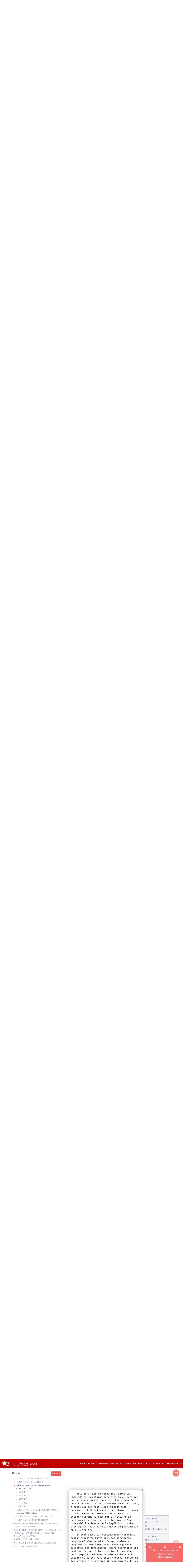

--- FILE ---
content_type: text/html
request_url: https://www.bcn.cl/leychile/Navegar?idNorma=4168&idParte=8626667&idVersion=2018-03-20
body_size: 2058
content:
<!doctype html><html lang="es" class="full-height"><head><meta charset="utf-8"><title>Ley Chile - Biblioteca del Congreso Nacional</title><base href="/leychile/"><meta http-equiv="Content-Language" content="es"/><meta name="viewport" content="width=device-width,initial-scale=1,maximum-scale=4"><link rel="icon" type="image/x-icon" href="https://www.bcn.cl/static3/img/favicon.ico"><link rel="preload" href="https://www.bcn.cl/static3/fonts/roboto-condensed-v18-latin-300.woff2" as="font" type="font/woff2" crossorigin><link rel="preload" href="https://www.bcn.cl/static3/fonts/roboto-slab-v11-latin-700.woff2" as="font" type="font/woff2" crossorigin><link rel="preload" href="https://www.bcn.cl/static3/fonts/roboto-slab-v11-latin-regular.woff2" as="font" type="font/woff2" crossorigin><link rel="stylesheet" href="https://kit.fontawesome.com/e1cb881e61.css" crossorigin="anonymous"><link href="assets/fonts.css" rel="preload" as="style" onload="this.rel='stylesheet'"><noscript><link rel="stylesheet" href="assets/fonts.css"></noscript><link rel="stylesheet" href="https://www.bcn.cl/static3/css/rdspk_bcn.css"><meta name="description" content="Ley Chile"><meta name="author" content="Biblioteca del Congreso Nacional"><!-- og tags Facebook --><meta property="fb:admins" content="12834723030"><meta property="og:description" content="Servicio proporcionado por la Biblioteca del Congreso Nacional (BCN), que contiene la información jurídico-legislativa"><meta property="og:title" content="Biblioteca del Congreso Nacional | Ley Chile"><meta property="og:type" content="website"><meta property="og:url" content="https://www.bcn.cl/leychile"><meta property="og:site_name" content="www.bcn.cl/leychile"><meta property="og:image" content="https://www.bcn.cl/static2/img/share-bcn.jpg"><!-- og tags Google+ --><meta itemprop="description" content="Biblioteca del Congreso Nacional | Ley Chile"><!-- Twitter Cards --><meta property="twitter:account_id" content="9662992"><meta name="twitter:card" content="summary_large_image"><meta name="twitter:site" content="@bcnchile"><meta name="twitter:title" content="Biblioteca del Congreso Nacional"><meta name="twitter:description" content="Servicio proporcionado por la Biblioteca del Congreso Nacional (BCN), que contiene la información jurídico-legislativa"><meta name="twitter:creator" content="@bcnchile"><meta name="twitter:image:src" content="https://www.bcn.cl/static2/img/share-bcn.jpg"><meta name="twitter:domain" content="www.bcn.cl/leychile"><!--------- --><meta property="og:site_name" content="Biblioteca del Congreso Nacional | Ley Chile"/><meta property="og:locale" content="es"/><script type="text/javascript">window.rsConf = {
            general: {usePost: true, enableSkipAlways: true}
        };</script><script src="//cdn1.readspeaker.com/script/8502/webReader/webReader.js?pids=wr" type="text/javascript"></script><link href="styles.26cfb0fa71e65f6192e2.bundle.css" rel="stylesheet"/></head><body itemscope="" itemtype="http://schema.org/WebPage"><span class="d-none" itemprop="name" style="display: none;">Ley Chile - Biblioteca del Congreso Nacional</span> <span class="d-none" itemprop="short_name" style="display: none;">Ley Chile</span><app-root><div id="_load_" style="position: absolute; left: 50%; top: 50%; transform: translate(-50%, -50%); -webkit-transform: translate(-50%, -50%);"><style>.lds-default {
                display: inline-block;
                position: relative;
                width: 64px;
                height: 64px
            }

            .lds-default div {
                position: absolute;
                width: 5px;
                height: 5px;
                background: #333;
                border-radius: 50%;
                animation: lds-default 1.2s linear infinite
            }

            .lds-default div:nth-child(1) {
                animation-delay: 0s;
                top: 29px;
                left: 53px
            }

            .lds-default div:nth-child(2) {
                animation-delay: -.1s;
                top: 18px;
                left: 50px
            }

            .lds-default div:nth-child(3) {
                animation-delay: -.2s;
                top: 9px;
                left: 41px
            }

            .lds-default div:nth-child(4) {
                animation-delay: -.3s;
                top: 6px;
                left: 29px
            }

            .lds-default div:nth-child(5) {
                animation-delay: -.4s;
                top: 9px;
                left: 18px
            }

            .lds-default div:nth-child(6) {
                animation-delay: -.5s;
                top: 18px;
                left: 9px
            }

            .lds-default div:nth-child(7) {
                animation-delay: -.6s;
                top: 29px;
                left: 6px
            }

            .lds-default div:nth-child(8) {
                animation-delay: -.7s;
                top: 41px;
                left: 9px
            }

            .lds-default div:nth-child(9) {
                animation-delay: -.8s;
                top: 50px;
                left: 18px
            }

            .lds-default div:nth-child(10) {
                animation-delay: -.9s;
                top: 53px;
                left: 29px
            }

            .lds-default div:nth-child(11) {
                animation-delay: -1s;
                top: 50px;
                left: 41px
            }

            .lds-default div:nth-child(12) {
                animation-delay: -1.1s;
                top: 41px;
                left: 50px
            }

            @keyframes lds-default {
                0%, 100%, 20%, 80% {
                    transform: scale(1)
                }
                50% {
                    transform: scale(1.5)
                }
            }</style><div class="lds-default"><div></div><div></div><div></div><div></div><div></div><div></div><div></div><div></div><div></div><div></div><div></div><div></div></div></div><div id="mensaje_no_compatible" class="container-fluid" style="display:none;"><div class="row"><div class="col col-md-8" style="margin: auto;margin-top:50px"><div class="card testimonial-card"><div class="card-up mdb-color lighten-5"></div><div class="avatar"><img class="rounded-circle" src="./assets/img/lch/alerta.jpg"></div><div class="card-body"><h4 class="card-title">Este proceso demora demasiado, es probable que su conexión esté muy lenta o que su navegador no sea compatible con nuestra aplicación.<br></h4></div></div></div></div></div><script>setTimeout(function () {
        var d = document.getElementById('mensaje_no_compatible');
        if (d) {
            d.style.display = "block";
            document.getElementById("_load_").style.display = "none"
        }
    }, 8000);</script></app-root><script>window._gaID = 'G-QLTSW3NZ4C';
    (function (d) {
        var s = d.createElement('script');
        s.async = 1;
        s.src = 'https://www.googletagmanager.com/gtag/js?id=' + window._gaID;
        d.getElementsByTagName('head')[0].appendChild(s);
    })(document);
    window.dataLayer = window.dataLayer || [];

    function gtag() {
        dataLayer.push(arguments);
    }

    gtag('js', new Date());
    // gtag('config', window._gaID);
    window.legacy_ga = function (a, b, categoria, accion, label) {
        if (a === 'send' && b === 'event') {
            var eventAction = accion;
            var eventCategory = categoria;
            var eventLabel = label;
            gtag('event', eventAction, {
                'event_category': eventCategory,
                'event_label': eventLabel
            });
        }
    };</script><script type="text/javascript">window.onscroll = function () {
        if (this.pageYOffset >= 300) {
            var hrr = document.getElementById("cResultados");
            var hatr = document.createAttribute("class");
            hatr.value = "min";
            if (hrr) {
                hrr.setAttributeNode(hatr);
            }
        } else {
            var el = document.getElementById("cResultados");
            if (el) {
                el.removeAttribute("class");
            }
        }

        if (this.pageYOffset >= 700) {
            var btn = document.getElementById("btnSubir");
            if (btn) {
                btn.style.display = "block";
            }
        } else {
            var btn = document.getElementById("btnSubir");
            if (btn) {
                btn.style.display = "none";
            }
        }
    }</script><script type="text/javascript" src="inline.318b50c57b4eba3d437b.bundle.js"></script><script type="text/javascript" src="polyfills.75db26a0d1b723ed1e0b.bundle.js"></script><script type="text/javascript" src="scripts.4be978f92b615371679a.bundle.js"></script><script type="text/javascript" src="main.f2d5f913295c408af980.bundle.js"></script></body></html><script type="text/javascript" src="https://www.bcn.cl/static/unificado/js/unificado.js" defer="defer"></script><script type="text/javascript">window.unificado_conf = {
        contacto: 'https://www.bcn.cl/leychile/consulta/contacto',
        login_url: '',
        desactivar_usuario: true,
        auto_load: false,
        url_base: 'static',
        home: {
            nombre: "︱Ley Chile",
            href: "/leychile"
        },
        share: {
            youtube: true,
            compartir_text: true,
            instagram: true
        }
    }</script>

--- FILE ---
content_type: image/svg+xml
request_url: https://www.bcn.cl/static/unificado/img/logo.svg
body_size: 7218
content:
<?xml version="1.0" encoding="UTF-8"?>
<svg id="Capa_2" xmlns="http://www.w3.org/2000/svg" version="1.1" viewBox="0 0 831.7 205">
  <!-- Generator: Adobe Illustrator 29.0.1, SVG Export Plug-In . SVG Version: 2.1.0 Build 192)  -->
  <defs>
    <style>
      .st0 {
        fill: #858485;
      }

      .st1 {
        fill: none;
        stroke-miterlimit: 3.9;
        stroke-width: 2.3px;
      }

      .st1, .st2, .st3 {
        stroke: #fff;
      }

      .st2 {
        stroke-width: 1px;
      }

      .st2, .st4, .st3 {
        fill: #fff;
      }

      .st2, .st3 {
        stroke-miterlimit: 10;
      }
    </style>
  </defs>
  <g id="Layer_1">
    <path class="st1" d="M185.9,180.2s-59-74.9-44-157.3"/>
    <path class="st1" d="M141.9,22S43.2,42.9,19.4,111.1"/>
    <polygon class="st4" points="103.5 8 124.9 81.2 193.1 81.2 139.8 118.8 162.8 188.6 103.5 146 49.2 186.3 65.7 122.4 13.4 80.8 79.6 80.8 103.5 8"/>
    <path class="st0" d="M52.7,30.6"/>
    <path class="st1" d="M19.5,111.1s58.9,54.2,165.6,71.7"/>
    <path class="st4" d="M7.3,112.1c0-7.1,5.7-12.8,12.7-12.8s12.8,5.7,12.8,12.8-5.7,12.8-12.8,12.8-12.7-5.7-12.7-12.8Z"/>
    <circle class="st4" cx="142.5" cy="23" r="12.8"/>
    <ellipse class="st4" cx="185.3" cy="179.5" rx="12.8" ry="12.1"/>
    <g>
      <path class="st2" d="M220.1,86.9c-.1-2.8-.2-5.5-.3-8.3.9.1,1.9.2,2.9.2,1,.1,1.9.1,2.9.1s1.9-.1,2.9-.2c1-.1,1.9-.2,2.9-.2,1.5,0,3.1.1,4.5.4s2.7.8,3.7,1.5,1.9,1.6,2.5,2.9c.6,1.2.9,2.8.9,4.5,0,3.2-.8,5.7-2.5,7.4-1.7,1.8-3.9,3.1-6.6,3.8h0c3.3.3,5.8,1.2,7.6,2.9s2.9,4.4,2.9,8.1-.4,4.4-1.2,6-1.9,3-3.3,4-2.9,1.7-4.5,2.1c-1.6.4-3.3.6-4.9.6s-1.7,0-2.7-.1c-.9,0-1.7-.1-2.7-.1h-2.7c-.9,0-1.7,0-2.7.1.1-2.8.2-5.5.3-8.3s.1-5.5.1-8.4v-10.7c.1-2.9.1-5.6,0-8.4ZM231.5,98.1c1.2-.3,2.3-.8,3.4-1.5s1.7-1.6,2.3-2.9c.6-1.2.9-2.7.9-4.5s-.3-3.2-.8-4.2-1.2-1.8-2-2.4-1.8-.9-2.9-1.1-2.1-.3-3.2-.3-1.7,0-2.4.1-1.2.1-1.7.2c-.1,2-.1,4.1-.2,6.1-.1,2-.1,4.1-.1,6.1v4.8h3c1.2,0,2.4-.1,3.8-.4ZM224.8,114c.1,2.1.1,4.3.2,6.5.7.1,1.5.2,2.4.2.9.1,1.9.1,2.9.1s2.2-.2,3.4-.7,2-1.1,2.9-2.1c.8-.9,1.4-2,1.9-3.5.5-1.3.7-2.9.7-4.6s-.3-3.4-.8-4.6c-.6-1.2-1.4-2.1-2.4-2.8-1-.7-2.3-1.1-3.8-1.4s-3.2-.4-5-.4h-2.5v6.5c0,2.3.1,4.6.2,6.7Z"/>
      <path class="st2" d="M256.1,78.8c.5-.6,1.2-.9,1.9-.9s1.4.3,1.9.9.8,1.4.8,2.3-.3,1.6-.8,2.3c-.5.6-1.2.9-1.9.9s-1.4-.3-1.9-.9-.8-1.4-.8-2.3c0-.9.2-1.6.8-2.3ZM256,98.4c-.1-2.1-.2-4.1-.3-5.9,1,.2,1.8.3,2.4.3s1.4-.1,2.4-.3c-.2,1.8-.3,3.9-.3,5.9s-.1,4.2-.1,6.1v6.7c0,1.9,0,4,.1,6.1.1,2.1.2,4.1.3,5.8-.8-.1-1.6-.1-2.4-.1s-1.6,0-2.4.1c.2-1.7.3-3.7.3-5.8.1-2.1.1-4.2.1-6.1v-6.7c-.1-2-.1-4.1-.1-6.1Z"/>
      <path class="st2" d="M295.1,113.7c-.6,2-1.5,3.9-2.7,5.3-1.1,1.5-2.4,2.7-4,3.5s-3.2,1.2-4.9,1.2-3.4-.4-4.7-1.3c-1.4-.9-2.4-1.9-3.2-3.2-1.3,1.2-2.5,2.4-3.7,3.8h-1c.1-1,.1-2.2.2-3.8.1-1.4.1-3.1.1-4.7s.1-3.4.1-5.1v-21.2c0-1.7,0-3.5-.1-5.1,0-1.6-.1-3.3-.1-4.8-.1-1.5-.1-2.9-.2-3.9,1,.2,1.8.3,2.4.3s.8,0,1.2-.1c.4-.1.9-.1,1.4-.2-.1.8-.2,2.2-.3,4.1-.1,1.8-.1,4-.2,6.2,0,2.3-.1,4.7-.1,7.1s-.1,4.6-.1,6.6h.1c1.2-2.3,2.7-4,4.1-5.1,1.5-1.1,3.3-1.6,5.2-1.6s3.6.4,4.9,1.2c1.4.8,2.5,1.9,3.5,3.4.9,1.3,1.6,3,2,4.8.4,1.8.7,3.8.7,5.8.2,2.4-.2,4.7-.8,6.7ZM290.6,101.4c-.4-1.5-.9-2.8-1.6-3.9-.7-1-1.4-1.8-2.3-2.3s-1.8-.8-2.8-.8-2.2.2-3.3.7-1.9,1.3-2.8,2.4c-.8,1.1-1.4,2.7-1.8,4.5s-.7,4.1-.7,6.7c0,8.7,2.7,12.9,8,12.9s2.1-.3,3.2-1c.9-.7,1.7-1.7,2.4-3.1.7-1.3,1.2-3,1.6-4.8.4-1.8.6-3.9.6-6.2.1-1.9-.1-3.7-.5-5.2Z"/>
      <path class="st2" d="M306.1,88.2c0-1.7,0-3.5-.1-5.1,0-1.6-.1-3.3-.1-4.8-.1-1.5-.1-2.9-.2-3.9,1,.2,1.8.3,2.4.3s1.4-.1,2.4-.3c-.1,1.1-.1,2.3-.2,3.9s-.1,3.2-.1,4.8-.1,3.4-.1,5.1v21.2c0,1.7,0,3.5.1,5.1,0,1.6.1,3.3.1,4.8.1,1.5.1,2.8.2,3.8-.8-.1-1.6-.1-2.4-.1s-1.6,0-2.4.1c.1-1,.1-2.2.2-3.8s.1-3.1.1-4.8.1-3.4.1-5.1v-21.2Z"/>
      <path class="st2" d="M323.6,78.8c.5-.6,1.2-.9,1.9-.9s1.4.3,1.9.9.8,1.4.8,2.3-.3,1.6-.8,2.3c-.5.6-1.2.9-1.9.9s-1.4-.3-1.9-.9-.8-1.4-.8-2.3c0-.9.2-1.6.8-2.3ZM323.4,98.4c-.1-2.1-.2-4.1-.3-5.9,1,.2,1.8.3,2.4.3s1.4-.1,2.4-.3c-.2,1.8-.3,3.9-.3,5.9s-.1,4.2-.1,6.1v6.7c0,1.9,0,4,.1,6.1s.2,4.1.3,5.8c-.8-.1-1.6-.1-2.4-.1s-1.6,0-2.4.1c.2-1.7.3-3.7.3-5.8.1-2.1.1-4.2.1-6.1v-6.7c0-2,0-4.1-.1-6.1Z"/>
      <path class="st2" d="M338.5,100.3c.8-2,1.8-3.7,3.1-5,1.3-1.2,2.8-2.1,4.3-2.8s3.2-.9,4.7-.9,3.2.3,4.8.9c1.5.6,3,1.5,4.3,2.8,1.3,1.2,2.3,3,3.1,5,.8,2,1.2,4.5,1.2,7.4s-.4,5.4-1.2,7.4c-.8,2-1.8,3.7-3.1,5-1.3,1.2-2.8,2.1-4.3,2.7s-3.2.8-4.8.8-3.2-.3-4.7-.8-3.1-1.4-4.3-2.7c-1.3-1.2-2.3-3-3.1-5-.8-2-1.2-4.5-1.2-7.4s.4-5.4,1.2-7.4ZM342.5,112.9c.3,1.6.7,3.2,1.4,4.5.6,1.3,1.5,2.3,2.7,3.2,1.1.8,2.4,1.1,4.1,1.1s3-.4,4.1-1.1c1.1-.8,1.9-1.8,2.7-3.2.6-1.3,1.1-2.8,1.4-4.5.3-1.6.4-3.4.4-5.2s-.1-3.6-.4-5.2-.7-3.2-1.4-4.5c-.6-1.3-1.5-2.3-2.7-3.2-1.1-.8-2.4-1.1-4.1-1.1s-3,.4-4.1,1.1c-1.1.8-1.9,1.8-2.7,3.2-.6,1.3-1.1,2.8-1.4,4.5s-.4,3.5-.4,5.2.2,3.6.4,5.2Z"/>
      <path class="st2" d="M377.2,83.7c-.1,1.6-.2,3.3-.2,4.8-.1,1.5-.1,3.2-.2,4.7h2.2c1.1,0,2.2-.1,3.6-.2,0,.1-.1.4-.1.7v1.3c0,.3,0,.5.1.6-.5,0-.9-.1-1.5-.1h-4.3c0,.2-.1.8-.1,2-.1,1.2-.1,2.7-.1,4.3s-.1,3.4-.1,5.2v4.8c0,1.2,0,2.3.1,3.6s.2,2.2.5,3.2.7,1.6,1.3,2.2c.6.5,1.4.8,2.5.8s.7,0,1.2-.1.9-.2,1.3-.3v1.5c-.6.1-1.3.3-2,.5s-1.4.3-2.1.3c-2.3,0-4-.7-5.1-2s-1.6-3.3-1.6-5.9,0-2.4.1-3.8.1-2.9.1-4.5.1-3.4.1-5.3.1-4.2.1-6.5h-2.7c-.3,0-.7.1-1,.1,0-.3.1-.5.1-.7v-1.3c0-.2,0-.4-.1-.6,1.6.1,2.9.2,3.6.2,0-.8-.1-1.9-.1-3.3s-.1-2.7-.1-4l4.6-2.2s-.1,0-.1,0Z"/>
      <path class="st2" d="M390.6,96.2c2.1-3,5.2-4.5,9.4-4.5s3.6.3,5,1,2.5,1.6,3.6,2.9c.9,1.2,1.6,2.5,2.1,4.2.4,1.6.7,3.3.7,5.1v1.2c0,.4,0,.8-.1,1.2-1.9,0-4-.1-5.8-.1s-3.9-.1-5.8-.1-2.4,0-3.6.1c-1.2,0-2.3.1-3.6.1,0,.2-.1.5-.1.9v.8c0,1.6.2,3.3.6,4.7s1,2.8,1.8,3.8,1.8,1.9,3,2.5,2.5.9,4.1.9,1.5-.1,2.2-.3c.8-.2,1.5-.5,2.2-.9s1.4-.9,2-1.4,1.2-1.1,1.6-1.8l.3.2-.3,3.2c-1.1,1-2.4,1.9-4.1,2.7s-3.3,1.1-5.1,1.1-3.8-.3-5.4-1c-1.6-.7-3.1-1.7-4.2-3.1s-2.1-3-2.8-4.8c-.6-1.8-.9-3.9-.9-6-.3-5.4.8-9.6,3-12.5ZM396.6,94.9c-.9.7-1.7,1.6-2.3,2.8-.6,1.1-1,2.3-1.3,3.6-.3,1.3-.5,2.5-.6,3.7,1.1,0,2.3.1,3.6.1s2.4.1,3.6.1,2.4,0,3.7-.1c1.2,0,2.4-.1,3.6-.1,0-1.1-.1-2.3-.2-3.7s-.5-2.4-1-3.6-1.2-2-2-2.8c-.9-.7-2-1.1-3.5-1.1s-2.4.4-3.4,1.1Z"/>
      <path class="st2" d="M418.5,100.5c.8-2,1.8-3.7,3.2-5,1.3-1.3,2.8-2.2,4.5-2.9,1.6-.6,3.4-.9,5.2-.9s3.8.3,5.4.9c1.6.6,2.8,1.2,3.5,1.9-.3.6-.5,1.3-.7,2s-.4,1.4-.5,2.2h-.4c-.3-.5-.6-1.1-1-1.7s-.9-1.1-1.5-1.6-1.2-.9-2-1.2-1.5-.5-2.4-.5c-1.6,0-3.1.3-4.3,1s-2.1,1.7-2.9,3c-.7,1.2-1.3,2.8-1.6,4.4-.3,1.7-.5,3.6-.5,5.5,0,4.4.8,7.7,2.4,10,1.6,2.2,4,3.4,7,3.4s1.5-.1,2.2-.3c.8-.2,1.5-.5,2.2-.9s1.4-.9,2-1.4,1.2-1.1,1.6-1.8l.3.2c-.2,1-.3,2-.3,3.2-1.1,1-2.4,1.9-4.1,2.7s-3.3,1.1-5.1,1.1-3.2-.3-4.7-.8c-1.6-.5-3.1-1.4-4.3-2.8-1.3-1.2-2.3-3-3.1-4.9-.8-2-1.2-4.5-1.2-7.4-.2-2.8.2-5.2,1-7.2Z"/>
      <path class="st2" d="M453.8,92.5c1.4-.5,2.9-.8,4.3-.8s2.5.2,3.6.7c1.1.4,2,1.1,2.9,1.9s1.4,1.8,1.8,3.1.7,2.4.7,3.9c0,2.4,0,4.9-.1,7.3-.1,2.4-.1,5-.1,7.7v1.6c0,.6.1,1.1.2,1.5s.3.8.6,1.1c.3.3.7.4,1.2.4h.6c.2,0,.4-.1.6-.2v1.4c-.4.2-.9.4-1.5.5s-1.2.2-2,.2c-1.2,0-2.1-.3-2.8-1s-1-1.6-1.1-2.8c-1.3,1.5-2.7,2.7-3.9,3.5-1.2.7-2.9,1.1-4.7,1.1s-1.8-.1-2.7-.4c-.9-.3-1.6-.8-2.3-1.5-.7-.7-1.2-1.5-1.6-2.4s-.6-2-.6-3.4c0-2.5.7-4.6,2-6s3.3-2.3,5.6-2.9c1.9-.4,3.5-.7,4.6-1s1.9-.6,2.4-.9.8-.6.9-1,.2-.9.2-1.5c0-1.1-.1-2.1-.3-3.1-.2-1-.6-1.8-1-2.5-.5-.7-1.1-1.3-1.8-1.7-.8-.4-1.7-.7-2.8-.7s-2.9.4-4.1,1.1c-1.2.8-2.2,1.8-2.9,3.3h-.6v-3.4c1.6-1.6,3.2-2.7,4.6-3.2ZM460.7,107.5c-.8.2-1.6.3-2.4.5s-1.6.4-2.4.7c-.8.3-1.5.7-2.1,1.2s-1.1,1.1-1.5,1.9-.6,1.7-.6,3c0,2,.5,3.6,1.4,4.6s2,1.5,3.3,1.5,2.7-.4,3.8-1.3,2-1.9,2.7-3.2l.2-9.7c-.6.3-1.3.6-2.1.7Z"/>
      <path class="st2" d="M514.3,116.8c-.3.7-.7,1.4-1.2,2.2-.5.8-1.1,1.5-1.8,2.2-.7.7-1.6,1.2-2.7,1.6s-2.2.6-3.6.6-2.8-.3-4.1-.8-2.5-1.4-3.6-2.8c-1-1.2-1.8-2.9-2.5-4.9s-.9-4.4-.9-7.1.3-5.1,1-7.1,1.6-3.7,2.8-5.1c1.1-1.3,2.3-2.3,3.8-3.1,1.4-.7,2.9-1,4.3-1,4.1,0,6.8,2.1,8.5,6.4h.1v-11.2c0-1.6,0-3.3-.1-4.7,0-1.5,0-3-.1-4.3,0-1.3,0-2.5-.1-3.6.4.1.8.2,1.2.2.4.1.8.1,1.2.1s.8,0,1.2-.1c.4-.1.8-.1,1.3-.2-.1,1.3-.2,3.4-.3,5.9-.1,2.7-.1,5.5-.2,8.6-.1,3.2-.1,6.3-.1,9.7s-.1,6.3-.1,9.1,0,5.6.1,8c0,2.3.1,4.8.1,7.2-.7-.1-1.4-.1-2.1-.1s-1.3,0-2,.1l.2-6.1h-.2v.2ZM499.4,114.7c.4,1.6,1,3.1,1.7,4.1s1.5,1.7,2.4,2.1,1.8.6,2.7.6c1.4,0,2.7-.4,3.7-1.2s1.8-1.9,2.5-3.3c.7-1.3,1.1-2.9,1.5-4.6.3-1.7.5-3.5.5-5.2,0-4.1-.7-7.2-2-9.5-1.3-2.1-3.4-3.3-6-3.3s-2.4.3-3.5,1c-.9.7-1.7,1.7-2.4,3-.6,1.2-1.1,2.8-1.4,4.5-.3,1.7-.5,3.5-.5,5.4.1,2.5.4,4.7.8,6.3Z"/>
      <path class="st2" d="M529.4,96.2c2.1-3,5.2-4.5,9.4-4.5s3.6.3,5,1,2.5,1.6,3.6,2.9c.9,1.2,1.6,2.5,2.1,4.2.4,1.6.7,3.3.7,5.1v1.2c0,.4,0,.8-.1,1.2-1.9,0-4-.1-5.8-.1s-3.9-.1-5.8-.1-2.4,0-3.6.1c-1.2,0-2.3.1-3.6.1,0,.2-.1.5-.1.9v.8c0,1.6.2,3.3.6,4.7.4,1.4,1,2.8,1.8,3.8s1.8,1.9,3,2.5c1.1.6,2.5.9,4.1.9s1.5-.1,2.2-.3c.8-.2,1.5-.5,2.2-.9s1.4-.9,2-1.4,1.2-1.1,1.6-1.8l.3.2-.3,3.2c-1.1,1-2.4,1.9-4.1,2.7s-3.3,1.1-5.1,1.1-3.8-.3-5.4-1-3.1-1.7-4.2-3.1-2.1-3-2.8-4.8c-.6-1.8-.9-3.9-.9-6-.2-5.4.8-9.6,3-12.5ZM535.4,94.9c-.9.7-1.7,1.6-2.3,2.8s-1,2.3-1.3,3.6c-.3,1.3-.5,2.5-.6,3.7,1.1,0,2.3.1,3.6.1s2.4.1,3.6.1,2.4,0,3.7-.1c1.2,0,2.4-.1,3.6-.1,0-1.1-.1-2.3-.2-3.7s-.5-2.4-1-3.6-1.2-2-2-2.8c-.9-.7-2-1.1-3.5-1.1s-2.4.4-3.4,1.1Z"/>
      <path class="st2" d="M559.3,88.2c0-1.7,0-3.5-.1-5.1,0-1.6-.1-3.3-.1-4.8-.1-1.5-.1-2.9-.2-3.9,1,.2,1.8.3,2.4.3s1.4-.1,2.4-.3c-.1,1.1-.1,2.3-.2,3.9-.1,1.5-.1,3.2-.1,4.8s-.1,3.4-.1,5.1v21.2c0,1.7,0,3.5.1,5.1,0,1.6.1,3.3.1,4.8.1,1.5.1,2.8.2,3.8-.8-.1-1.6-.1-2.4-.1s-1.6,0-2.4.1c.1-1,.1-2.2.2-3.8.1-1.5.1-3.1.1-4.8s.1-3.4.1-5.1v-16.4c.1-1.5.1-3.1,0-4.8Z"/>
      <path class="st2" d="M620.8,121.4c-.7.4-1.5.8-2.5,1.1-1,.3-2.1.6-3.4.9s-2.5.4-3.9.4c-2.9,0-5.5-.5-8-1.4-2.4-.9-4.6-2.4-6.3-4.4s-3.2-4.4-4.2-7.2c-1-2.9-1.5-6.1-1.5-9.8s.5-6.9,1.5-9.8c1-2.9,2.4-5.3,4.2-7.2,1.8-1.9,4-3.5,6.5-4.5s5.3-1.5,8.4-1.5,4.6.3,6.6.9,3.8,1.3,5.3,2.1c-.3.6-.5,1.4-.7,2.4s-.3,1.9-.4,2.5h-.3c-.4-.4-.9-1-1.5-1.6s-1.4-1.2-2.3-1.8c-.9-.6-1.8-1.1-3-1.5-1.1-.4-2.3-.6-3.6-.6-2.1,0-4.2.4-6,1.2-1.8.8-3.5,2-4.8,3.8s-2.4,3.9-3.2,6.4c-.8,2.5-1.1,5.7-1.1,9.3s.4,6.6,1.1,9.3c.8,2.5,1.8,4.8,3.2,6.4,1.3,1.7,3,3,4.8,3.8,1.8.8,3.9,1.2,6,1.2s2.5-.2,3.7-.6,2.1-.8,3.1-1.4c.9-.5,1.7-1.1,2.5-1.7.7-.6,1.4-1.1,1.9-1.6l.2.3-.5,3.8c-.6.2-1.1.5-1.8.9Z"/>
      <path class="st2" d="M630.5,100.3c.8-2,1.8-3.7,3.1-5,1.3-1.2,2.8-2.1,4.3-2.8,1.6-.6,3.2-.9,4.7-.9s3.2.3,4.8.9c1.5.6,3,1.5,4.3,2.8s2.3,3,3.1,5c.8,2,1.2,4.5,1.2,7.4s-.4,5.4-1.2,7.4-1.8,3.7-3.1,5c-1.3,1.2-2.8,2.1-4.3,2.7s-3.2.8-4.8.8-3.2-.3-4.7-.8c-1.6-.5-3.1-1.4-4.3-2.7-1.3-1.2-2.3-3-3.1-5-.8-2-1.2-4.5-1.2-7.4,0-3,.4-5.4,1.2-7.4ZM634.6,112.9c.3,1.6.7,3.2,1.4,4.5.6,1.3,1.5,2.3,2.7,3.2,1.1.8,2.4,1.1,4.1,1.1s3-.4,4.1-1.1c1.1-.8,1.9-1.8,2.7-3.2.6-1.3,1.1-2.8,1.4-4.5.3-1.6.4-3.4.4-5.2s-.1-3.6-.4-5.2-.7-3.2-1.4-4.5c-.6-1.3-1.5-2.3-2.7-3.2-1.1-.8-2.4-1.1-4.1-1.1s-3,.4-4.1,1.1c-1.1.8-1.9,1.8-2.7,3.2-.6,1.3-1.1,2.8-1.4,4.5-.3,1.6-.4,3.5-.4,5.2,0,1.8.1,3.6.4,5.2Z"/>
      <path class="st2" d="M680.5,97.6c-1-1.6-2.5-2.4-4.4-2.4s-4.4.9-5.6,2.8c-1.2,1.8-1.7,4.5-1.7,7.7v5.5c0,1.9,0,4,.1,6.1s.2,4.1.3,5.8c-.8-.1-1.6-.1-2.4-.1s-1.6,0-2.4.1c.2-1.7.3-3.7.3-5.8.1-2.1.1-4.2.1-6.1v-6.7c0-1.9,0-4-.1-6.1s-.2-4.1-.3-5.9c1,.2,1.8.3,2.4.3s.6,0,.9-.1c.3-.1.7-.1,1.2-.2-.1,1.7-.2,3.5-.2,5.2h.1c1-1.8,2.2-3.3,3.7-4.3,1.4-1,3.2-1.5,5.1-1.5s2,.2,3.1.5,1.9.9,2.9,1.7,1.5,1.9,2,3.5c.5,1.4.8,3.3.8,5.5s0,3.8-.1,5.7-.1,4.1-.1,6.2v6.2c0,.7,0,1.3.1,1.9-.7-.1-1.5-.1-2.3-.1s-1.5,0-2.2.1c.1-2.2.2-4.5.2-6.9.1-2.3.1-4.8.1-7.2v-4c.2-3.3-.4-5.7-1.4-7.3Z"/>
      <path class="st2" d="M696.3,97.6c.5-1.3,1.3-2.3,2.2-3.3.9-.8,2-1.5,3.4-1.9,1.2-.4,2.7-.6,4-.6s1.3,0,2,.1c.6,0,1.4.1,2.4.2.8.1,1.6.1,2.2.2.6,0,1.2.1,1.6.1,2,0,3.6-.1,4.5-.3,0,.2-.1.4-.1.7v1.4c0,.2,0,.5.1.7-1-.1-2.1-.2-3.1-.3-1-.1-2-.2-3-.2h-.1c1.1.8,2,1.9,2.8,3.5s1,3.1,1,4.7c0,3.3-.9,5.7-2.8,7.5s-4.3,2.8-7.4,2.8-1,0-1.5-.1c-.5,0-1-.1-1.5-.1s-1.2.3-1.8.8-.8,1.2-.8,2.1.2,1.9.7,2.4c.4.5,1.3.8,2.5.8s2,.1,3.1.1,2,.1,3.1.1c1.6,0,3.2.3,4.3.7,1.2.4,2.1,1,2.9,1.7s1.3,1.5,1.6,2.5c.3.9.5,1.9.5,3.1s-.2,3.1-.7,4.6c-.5,1.5-1.2,3-2.3,4.2-1,1.2-2.3,2.2-4,3.1-1.6.8-3.6,1.2-5.9,1.2-3.6,0-6.3-.8-8.4-2.4-2-1.6-3.1-3.9-3.1-6.8s.2-2.1.5-3.1.8-1.7,1.3-2.5c.5-.7,1.1-1.3,1.8-1.7.7-.4,1.4-.7,2.1-.9h0c-1.1-.5-2-1.1-2.5-2-.6-.9-.9-1.9-.9-3.3s.1-1.4.3-2,.5-1.1.9-1.6.8-.8,1.2-1.1c.5-.3.9-.5,1.3-.6h0c-1.6-.9-3-2.1-4-3.8-.9-1.5-1.4-3.6-1.4-5.9,0-1.8.2-3.4.8-4.7ZM713,124.4c-1.3-1-3.4-1.5-6.3-1.5s-4.9.5-6.3,1.5c-1.5,1-2.2,3-2.2,5.7s.2,2.8.6,3.8c.4,1,1,1.8,1.7,2.5.7.6,1.5,1.1,2.5,1.4,1,.3,2,.4,3.2.4s2.1-.2,3.3-.5c1-.3,2-.8,2.9-1.5s1.5-1.5,2-2.7c.5-1,.8-2.3.8-3.8-.3-2.5-.9-4.4-2.1-5.4ZM710.2,95.7c-1.1-1.4-2.5-2.1-4.3-2.1s-3.5.8-4.6,2.3-1.6,3.7-1.6,6.3.5,4.9,1.5,6.4,2.5,2.3,4.7,2.3,1.9-.2,2.8-.7c.7-.5,1.3-1.1,1.8-2,.5-.8.8-1.8,1.1-2.9.2-1.1.3-2.2.3-3.5-.1-2.8-.6-4.8-1.7-6.2Z"/>
      <path class="st2" d="M737.8,96.9c-.5-.2-1-.3-1.6-.3-.9,0-1.6.2-2.3.7s-1.3,1.1-1.7,1.9c-.5.8-.8,1.7-1.1,2.9-.3,1.1-.4,2.2-.4,3.5v13.8c0,1.5.1,2.8.2,3.7-.7-.1-1.4-.1-2.1-.1s-1.5,0-2.3.1c.1-1.4.2-3.5.2-5.9v-17.1c0-2.1-.1-4.7-.2-7.5.4.1.8.2,1.1.2.4.1.7.1,1.1.1s.7,0,1-.1c.4-.1.7-.1,1.1-.2-.1,1.5-.2,2.8-.2,3.7v2.5h.1c2.1-4.6,4.6-6.8,7.2-6.8s.6,0,.8.1c.2,0,.5.1.9.3-.2.5-.3,1.3-.3,2.3s-.1,2-.1,2.9l-.4.3c0-.4-.3-.6-.9-.8Z"/>
      <path class="st2" d="M747.8,96.2c2.1-3,5.2-4.5,9.4-4.5s3.6.3,5,1,2.5,1.6,3.6,2.9c.9,1.2,1.6,2.5,2.1,4.2.4,1.6.7,3.3.7,5.1v1.2c0,.4,0,.8-.1,1.2-1.9,0-4-.1-5.8-.1s-3.9-.1-5.8-.1-2.4,0-3.6.1c-1.2,0-2.3.1-3.6.1,0,.2-.1.5-.1.9v.8c0,1.6.2,3.3.6,4.7.4,1.4,1,2.8,1.8,3.8s1.8,1.9,3,2.5c1.1.6,2.5.9,4.1.9s1.5-.1,2.2-.3c.8-.2,1.5-.5,2.2-.9s1.4-.9,2-1.4,1.2-1.1,1.6-1.8l.3.2-.3,3.2c-1.1,1-2.4,1.9-4.1,2.7s-3.3,1.1-5.1,1.1-3.8-.3-5.4-1-3.1-1.7-4.2-3.1-2.1-3-2.8-4.8c-.6-1.8-.9-3.9-.9-6-.3-5.4.8-9.6,3-12.5ZM753.9,94.9c-.9.7-1.7,1.6-2.3,2.8s-1,2.3-1.3,3.6c-.3,1.3-.5,2.5-.6,3.7,1.1,0,2.3.1,3.6.1s2.4.1,3.6.1,2.4,0,3.7-.1c1.2,0,2.4-.1,3.6-.1,0-1.1-.1-2.3-.2-3.7s-.5-2.4-1-3.6-1.2-2-2-2.8c-.9-.7-2-1.1-3.5-1.1s-2.4.4-3.4,1.1Z"/>
      <path class="st2" d="M777,118.3c.4.5.8,1,1.3,1.4s1.1.8,1.8,1.1c.7.3,1.4.4,2.1.4s1.3-.1,2-.4c.6-.3,1.2-.6,1.7-1.1s.9-1.1,1.2-1.8c.3-.7.4-1.5.4-2.5s-.3-2.3-.9-3.1c-.6-.7-1.4-1.3-2.3-1.7s-2-.8-3.2-1.2c-1.1-.3-2.1-.8-3.2-1.4-.9-.6-1.7-1.4-2.3-2.4s-.9-2.4-.9-4.3.2-2.8.6-3.9c.4-1.2,1-2.2,1.7-3.1.8-.8,1.7-1.5,2.9-2s2.4-.7,3.9-.7,2.4.2,3.5.6c.9.4,1.8.8,2.7,1.1-.3.6-.6,1.4-.8,2.3-.3.9-.4,1.6-.5,2.1h-.6c-.3-1-.8-1.9-1.7-2.8-.8-.8-1.8-1.2-3.2-1.2s-1.1.1-1.6.3c-.5.2-1,.5-1.5.9-.4.4-.8,1-1.1,1.6-.3.7-.4,1.5-.4,2.4,0,1.3.3,2.4.9,3.2.6.7,1.4,1.3,2.3,1.7.9.4,2,.8,3.2,1.1,1.1.3,2.1.8,3.2,1.3.9.6,1.7,1.4,2.3,2.4s.9,2.4.9,4.3-.2,2.4-.7,3.7c-.4,1.2-1.1,2.2-1.9,3.3-.8.9-1.9,1.7-3.1,2.2s-2.5.8-4.1.8-3.1-.2-4.2-.6-2-.8-2.9-1.3c.2-.5.4-1.3.7-2.2.2-.9.3-1.7.3-2.4h.6c.1.9.4,1.3.8,1.8Z"/>
      <path class="st2" d="M798.8,100.3c.8-2,1.8-3.7,3.1-5,1.3-1.2,2.8-2.1,4.3-2.8,1.6-.6,3.2-.9,4.7-.9s3.2.3,4.8.9c1.5.6,3,1.5,4.3,2.8s2.3,3,3.1,5c.8,2,1.2,4.5,1.2,7.4s-.4,5.4-1.2,7.4-1.8,3.7-3.1,5c-1.3,1.2-2.8,2.1-4.3,2.7s-3.2.8-4.8.8-3.2-.3-4.7-.8c-1.6-.5-3.1-1.4-4.3-2.7-1.3-1.2-2.3-3-3.1-5-.8-2-1.2-4.5-1.2-7.4.1-3,.5-5.4,1.2-7.4ZM802.9,112.9c.3,1.6.7,3.2,1.4,4.5.6,1.3,1.5,2.3,2.7,3.2,1.1.8,2.4,1.1,4.1,1.1s3-.4,4.1-1.1c1.1-.8,1.9-1.8,2.7-3.2.6-1.3,1.1-2.8,1.4-4.5.3-1.6.4-3.4.4-5.2s-.1-3.6-.4-5.2-.7-3.2-1.4-4.5c-.6-1.3-1.5-2.3-2.7-3.2-1.1-.8-2.4-1.1-4.1-1.1s-3,.4-4.1,1.1c-1.1.8-1.9,1.8-2.7,3.2-.6,1.3-1.1,2.8-1.4,4.5-.3,1.6-.4,3.5-.4,5.2s.1,3.6.4,5.2Z"/>
    </g>
    <g>
      <path class="st3" d="M237.8,173.1c-4.6-5.8-9.2-11.5-13.8-17.2,0,1.1-.1,2.8-.1,4.7s-.1,4.6-.1,8v3.3c0,1.3,0,2.7.1,4.1,0,1.4,0,2.9.1,4.3,0,1.4.1,2.8.1,4.1s.1,2.3.1,3.3.1,1.5.1,1.9c-.6-.1-1.2-.1-1.8-.1s-1.3,0-1.9.1c.1-.4.1-1.2.2-2.3.1-1.1.2-2.4.2-4,.1-1.5.1-3.3.2-5.1.1-1.8.2-3.7.2-5.5.1-1.8.1-3.6.1-5.3s.1-3.3.1-4.7v-10.2c0-2.9-.1-5-.1-6.4h.8c2.1,2.8,4.5,5.7,6.9,8.8,2.4,3.2,4.9,6.2,7.2,9.3,2.4,3.1,4.7,5.9,6.8,8.7,2.1,2.8,4.1,5,5.7,6.9v-8.5c0-4.4,0-8.6-.1-12.7-.1-4.1-.2-8-.3-11.6.7.2,1.3.3,1.8.3s1-.1,1.7-.3c-.1.9-.1,2.2-.2,4.1-.1,1.8-.2,3.8-.3,5.8s-.2,4.1-.2,6.1c-.1,1.9-.1,3.6-.1,4.8v8.2c0,1.5,0,3.1.1,4.6,0,1.5,0,3,.1,4.4v5.5h-.7c-4.2-5.6-8.5-11.3-13-17Z"/>
      <path class="st3" d="M267.9,159.8c1.3-.5,2.8-.7,4.1-.7s2.4.2,3.5.6c1,.4,1.9,1,2.8,1.8.7.8,1.3,1.7,1.7,3,.4,1.1.6,2.3.6,3.8,0,2.3,0,4.7-.1,7-.1,2.3-.1,4.8-.1,7.4v1.6c0,.5.1,1,.2,1.5.1.4.3.8.6,1.1s.6.4,1.2.4h.5c.2,0,.4-.1.5-.2v1.3c-.4.2-.9.4-1.4.5-.6.1-1.2.2-1.9.2-1.1,0-2-.3-2.7-1s-.9-1.5-1-2.7c-1.2,1.5-2.5,2.5-3.8,3.3s-2.8,1-4.5,1-1.7-.1-2.5-.4c-.8-.3-1.6-.8-2.2-1.4-.6-.6-1.2-1.4-1.5-2.3s-.6-2-.6-3.2c0-2.4.6-4.4,1.9-5.8,1.3-1.3,3.2-2.2,5.4-2.8,1.9-.4,3.4-.7,4.5-.9,1-.3,1.8-.5,2.3-.8s.8-.6.9-1,.2-.9.2-1.5c0-1-.1-2-.3-3s-.5-1.7-1-2.4c-.4-.7-1-1.2-1.8-1.7-.7-.4-1.6-.6-2.7-.6s-2.8.4-4,1.1c-1.2.7-2.1,1.7-2.8,3.1h-.6v-3.3c1.8-1.6,3.3-2.5,4.6-3.1ZM274.5,174.3c-.8.2-1.6.3-2.3.5-.8.2-1.6.4-2.3.7-.8.3-1.5.7-2.1,1.2s-1.1,1.1-1.4,1.8c-.4.7-.5,1.7-.5,2.9,0,1.9.5,3.4,1.4,4.4s2,1.5,3.2,1.5,2.5-.4,3.7-1.3c1.1-.9,1.9-1.8,2.5-3.1l.2-9.3c-.8.3-1.5.5-2.2.6Z"/>
      <path class="st3" d="M290.9,167.6c.8-1.9,1.8-3.6,3.1-4.8s2.7-2.2,4.3-2.8c1.6-.6,3.3-.9,5-.9s3.7.3,5.2.8,2.7,1.2,3.3,1.9c-.2.6-.5,1.2-.6,1.9-.2.7-.4,1.4-.5,2.1h-.4c-.2-.5-.6-1.1-1-1.6s-.9-1.1-1.5-1.5c-.6-.5-1.2-.9-1.9-1.2-.7-.3-1.4-.5-2.3-.5-1.6,0-3,.3-4.1,1s-2,1.6-2.8,2.9-1.2,2.7-1.6,4.3c-.3,1.6-.5,3.4-.5,5.3,0,4.3.8,7.4,2.3,9.7,1.5,2.1,3.8,3.3,6.8,3.3s1.4-.1,2.1-.3,1.4-.5,2.1-.9,1.3-.8,1.9-1.4c.6-.5,1.1-1.1,1.6-1.7l.3.2c-.2,1-.3,2-.3,3.1-1,1-2.3,1.8-4,2.5-1.5.7-3.2,1-4.9,1s-3.1-.3-4.6-.8-3-1.4-4.2-2.7c-1.2-1.2-2.2-2.9-3-4.8-.7-1.9-1.1-4.3-1.1-7.1,0-2.7.4-5,1.2-6.9Z"/>
      <path class="st3" d="M321.4,146.7c.5-.6,1.1-.9,1.9-.9s1.3.3,1.9.9.8,1.3.8,2.2-.3,1.6-.8,2.2-1.1.9-1.9.9-1.3-.3-1.9-.9-.8-1.3-.8-2.2c.1-.9.3-1.6.8-2.2ZM321.3,165.4c-.1-2-.2-4-.3-5.7,1,.2,1.7.3,2.3.3s1.4-.1,2.3-.3c-.2,1.7-.3,3.7-.3,5.7-.1,2-.1,4-.1,5.9v6.4c0,1.8,0,3.8.1,5.9s.2,3.9.3,5.6c-.8-.1-1.6-.1-2.3-.1s-1.5,0-2.3.1c.2-1.6.3-3.5.3-5.6s.1-4,.1-5.9v-6.5c0-1.8,0-3.8-.1-5.8Z"/>
      <path class="st3" d="M335.8,167.4c.7-1.9,1.7-3.6,3-4.8,1.2-1.2,2.7-2.1,4.2-2.7s3.1-.8,4.6-.8,3.1.3,4.6.8,2.9,1.4,4.1,2.7c1.2,1.2,2.2,2.9,3,4.8.7,1.9,1.1,4.4,1.1,7.1s-.4,5.2-1.1,7.1-1.7,3.6-3,4.8c-1.2,1.2-2.7,2-4.1,2.5-1.5.5-3.1.7-4.6.7s-3.1-.2-4.6-.7-3-1.3-4.2-2.5-2.2-2.9-3-4.8c-.7-1.9-1.1-4.4-1.1-7.1s.4-5.2,1.1-7.1ZM339.6,179.5c.3,1.6.7,3.1,1.3,4.3.6,1.2,1.4,2.2,2.5,3.1,1,.7,2.3,1.1,3.9,1.1s2.9-.4,3.9-1.1c1-.7,1.9-1.7,2.5-3.1.6-1.2,1.1-2.7,1.3-4.3s.4-3.3.4-5-.1-3.4-.4-5c-.3-1.6-.7-3.1-1.3-4.3-.6-1.2-1.4-2.2-2.5-3.1-1-.7-2.3-1.1-3.9-1.1s-2.9.4-3.9,1.1c-1,.7-1.9,1.7-2.5,3.1-.6,1.2-1.1,2.7-1.3,4.3-.3,1.6-.4,3.3-.4,5s.2,3.4.4,5Z"/>
      <path class="st3" d="M383.9,164.6c-1-1.6-2.4-2.3-4.2-2.3s-4.3.9-5.4,2.7c-1.1,1.7-1.7,4.3-1.7,7.5v5.3c0,1.8,0,3.8.1,5.9s.2,3.9.3,5.6c-.8-.1-1.6-.1-2.3-.1s-1.5,0-2.3.1c.2-1.6.3-3.5.3-5.6s.1-4,.1-5.9v-6.5c0-1.8,0-3.8-.1-5.9-.1-2-.2-4-.3-5.7,1,.2,1.7.3,2.3.3s.6,0,.9-.1.7-.1,1.2-.2c-.1,1.6-.2,3.3-.2,5h.1c1-1.7,2.1-3.2,3.6-4.1,1.3-1,3.1-1.4,4.9-1.4s1.9.2,3,.5,1.9.9,2.8,1.7c.8.8,1.4,1.9,1.9,3.3s.8,3.2.8,5.3,0,3.6-.1,5.5c-.1,1.8-.1,3.9-.1,6v6c0,.6,0,1.2.1,1.8-.7-.1-1.4-.1-2.2-.1s-1.5,0-2.1.1c.1-2.1.1-4.4.2-6.6s.1-4.6.1-7v-3.8c0-3.3-.5-5.6-1.5-7.2Z"/>
      <path class="st3" d="M404.6,159.8c1.3-.5,2.8-.7,4.1-.7s2.4.2,3.5.6c1,.4,1.9,1,2.8,1.8.7.8,1.3,1.7,1.7,3,.4,1.1.6,2.3.6,3.8,0,2.3,0,4.7-.1,7-.1,2.3-.1,4.8-.1,7.4v1.6c0,.5.1,1,.2,1.5.1.4.3.8.6,1.1s.6.4,1.2.4h.5c.2,0,.4-.1.5-.2v1.3c-.4.2-.9.4-1.4.5-.6.1-1.2.2-1.9.2-1.1,0-2-.3-2.7-1s-.9-1.5-1-2.7c-1.2,1.5-2.5,2.5-3.8,3.3s-2.8,1-4.5,1-1.7-.1-2.5-.4c-.8-.3-1.6-.8-2.2-1.4-.6-.6-1.2-1.4-1.5-2.3s-.6-2-.6-3.2c0-2.4.6-4.4,1.9-5.8,1.3-1.3,3.2-2.2,5.4-2.8,1.9-.4,3.4-.7,4.5-.9,1-.3,1.8-.5,2.3-.8s.8-.6.9-1,.2-.9.2-1.5c0-1-.1-2-.3-3s-.5-1.7-1-2.4-1-1.2-1.8-1.7c-.7-.4-1.6-.6-2.7-.6s-2.8.4-4,1.1c-1.2.7-2.1,1.7-2.8,3.1h-.6v-3.3c1.7-1.6,3.3-2.5,4.6-3.1ZM411.1,174.3c-.8.2-1.6.3-2.3.5-.8.2-1.6.4-2.3.7-.8.3-1.5.7-2.1,1.2s-1.1,1.1-1.4,1.8c-.4.7-.5,1.7-.5,2.9,0,1.9.5,3.4,1.4,4.4s2,1.5,3.2,1.5,2.5-.4,3.7-1.3c1.1-.9,1.9-1.8,2.5-3.1l.2-9.3c-.7.3-1.4.5-2.2.6Z"/>
      <path class="st3" d="M429.6,155.7c0-1.6,0-3.3-.1-4.9,0-1.6-.1-3.2-.1-4.6-.1-1.4-.1-2.8-.2-3.8,1,.2,1.7.3,2.3.3s1.4-.1,2.3-.3c-.1,1-.1,2.2-.2,3.8-.1,1.4-.1,3.1-.1,4.6s-.1,3.3-.1,4.9v20.4c0,1.6,0,3.3.1,4.9s.1,3.2.1,4.6c.1,1.4.1,2.7.2,3.6-.8-.1-1.6-.1-2.3-.1s-1.5,0-2.3.1c.1-.9.1-2.1.2-3.6s.1-3,.1-4.6.1-3.3.1-4.9v-20.4Z"/>
      <path class="st3" d="M479.6,183.3c-.3.7-.6,1.4-1.1,2.1-.5.8-1.1,1.5-1.8,2.1-.7.6-1.5,1.2-2.5,1.6s-2.1.6-3.5.6-2.7-.3-4-.8-2.4-1.4-3.5-2.7-1.8-2.8-2.4-4.7c-.6-1.9-.9-4.3-.9-6.9s.3-5,1-6.9c.7-1.9,1.5-3.6,2.7-4.9s2.2-2.2,3.7-3c1.3-.6,2.8-.9,4.1-.9,3.9,0,6.6,2,8.2,6.2h.1v-10.9c0-1.6,0-3.2-.1-4.6,0-1.4,0-2.9-.1-4.1,0-1.3,0-2.4-.1-3.4.4.1.8.2,1.2.2s.8.1,1.1.1.8,0,1.1-.1.8-.1,1.2-.2c-.1,1.3-.2,3.3-.3,5.7-.1,2.5-.1,5.3-.2,8.3-.1,3.1-.1,6.1-.1,9.3s-.1,6.1-.1,8.8,0,5.4.1,7.7.1,4.6.1,7c-.7-.1-1.4-.1-2-.1s-1.3,0-2,.1l.2-5.9h.1ZM465.2,181.3c.4,1.6,1,3,1.7,3.9s1.4,1.6,2.3,2,1.7.5,2.5.5c1.3,0,2.5-.4,3.6-1.2s1.8-1.8,2.4-3.2,1.1-2.8,1.4-4.5c.3-1.6.4-3.3.4-5,0-4-.6-7-1.9-9.1s-3.3-3.2-5.7-3.2-2.3.3-3.3,1c-.9.7-1.7,1.6-2.3,2.9-.6,1.2-1.1,2.7-1.3,4.3-.3,1.6-.4,3.4-.4,5.2-.1,2.7.1,4.7.5,6.3Z"/>
      <path class="st3" d="M494.1,163.4c2-2.9,5.1-4.4,9-4.4s3.5.3,4.8,1c1.3.7,2.4,1.6,3.4,2.8s1.6,2.4,2,4,.6,3.2.6,4.9v1.2c0,.4,0,.8-.1,1.2-1.9,0-3.8-.1-5.6-.1s-3.8-.1-5.6-.1-2.3,0-3.5.1c-1.1,0-2.3.1-3.5.1,0,.2-.1.5-.1.9v.8c0,1.6.2,3.2.6,4.5.4,1.4,1,2.7,1.7,3.7s1.7,1.8,2.9,2.4c1.1.6,2.4.9,3.9.9s1.4-.1,2.1-.3,1.4-.5,2.1-.9,1.3-.8,1.9-1.4c.6-.5,1.1-1.1,1.6-1.7l.3.2-.3,3.1c-1,1-2.3,1.8-4,2.5-1.5.7-3.2,1-4.9,1s-3.7-.3-5.2-1-3-1.6-4.1-3c-1.1-1.3-2-2.9-2.7-4.6s-.9-3.7-.9-5.8c.3-5.1,1.3-9.2,3.4-12ZM499.9,162.1c-.9.7-1.6,1.6-2.2,2.7s-1,2.2-1.3,3.5-.5,2.4-.5,3.6c1.1,0,2.2.1,3.4.1s2.3.1,3.5.1,2.3,0,3.6-.1c1.2,0,2.3-.1,3.5-.1,0-1.1-.1-2.3-.2-3.6s-.5-2.4-.9-3.5-1.1-1.9-1.9-2.7-1.9-1-3.4-1-2.4.3-3.4,1Z"/>
      <path class="st3" d="M565.5,187.7c-.7.4-1.5.7-2.4,1s-2,.6-3.3.8-2.4.4-3.8.4c-2.8,0-5.3-.5-7.7-1.4-2.3-.9-4.4-2.3-6.1-4.3s-3.1-4.3-4-7c-1-2.8-1.4-5.9-1.4-9.4s.5-6.6,1.4-9.4,2.3-5.1,4.1-7,3.9-3.4,6.2-4.4c2.4-1,5.1-1.5,8.1-1.5s4.5.3,6.3.8c1.9.5,3.6,1.2,5.1,2-.3.6-.5,1.3-.7,2.3s-.3,1.8-.4,2.4h-.3c-.3-.4-.8-.9-1.4-1.5-.6-.6-1.3-1.2-2.2-1.8-.8-.6-1.8-1-2.9-1.4s-2.2-.6-3.5-.6c-2,0-4,.4-5.8,1.2-1.7.8-3.4,2-4.7,3.7s-2.3,3.7-3.1,6.2-1.1,5.5-1.1,8.9.4,6.4,1.1,8.9,1.7,4.6,3.1,6.2,2.9,2.9,4.7,3.7c1.7.8,3.7,1.2,5.8,1.2s2.4-.2,3.5-.5c1.1-.4,2-.8,3-1.3s1.7-1.1,2.4-1.6c.7-.6,1.3-1.1,1.8-1.6l.2.2-.5,3.7c-.3.5-.8.9-1.4,1.2Z"/>
      <path class="st3" d="M576.2,155.7c0-1.6,0-3.3-.1-4.9,0-1.6-.1-3.2-.1-4.6-.1-1.4-.1-2.8-.2-3.8,1,.2,1.7.3,2.3.3s1.4-.1,2.3-.3c-.1,1-.1,2.2-.2,3.8-.1,1.4-.1,3-.1,4.6s-.1,3.2-.1,4.8v9.2h.1c1-1.7,2.1-3.2,3.6-4.1,1.3-1,3.1-1.4,4.9-1.4s1.9.2,3,.5,1.9.9,2.8,1.7,1.4,1.9,1.9,3.3.8,3.2.8,5.3,0,3.6-.1,5.5c-.1,1.8-.1,3.9-.1,6v6c0,.6,0,1.2.1,1.8-.7-.1-1.4-.1-2.2-.1s-1.5,0-2.1.1c.1-2.1.1-4.4.2-6.6.1-2.2.1-4.6.1-7v-3.8c0-3.1-.5-5.4-1.5-7-1-1.6-2.4-2.3-4.2-2.3s-4.3.9-5.4,2.7c-1.1,1.7-1.7,4.3-1.7,7.5v4.1c0,1.5,0,3.1.1,4.6s.1,3.1.1,4.5.1,2.7.2,3.6c-.8-.1-1.6-.1-2.3-.1s-1.5,0-2.3.1c.1-.9.1-2.1.2-3.6.1-1.4.1-3,.1-4.6s.1-3.3.1-4.9v-15.8c0-1.8,0-3.4,0-5Z"/>
      <path class="st3" d="M608.7,146.7c.5-.6,1.1-.9,1.9-.9s1.3.3,1.9.9.8,1.3.8,2.2-.3,1.6-.8,2.2-1.1.9-1.9.9-1.3-.3-1.9-.9-.8-1.3-.8-2.2.3-1.6.8-2.2ZM608.5,165.4c-.1-2-.2-4-.3-5.7,1,.2,1.7.3,2.3.3s1.4-.1,2.3-.3c-.2,1.7-.3,3.7-.3,5.7-.1,2-.1,4-.1,5.9v6.4c0,1.8,0,3.8.1,5.9s.2,3.9.3,5.6c-.8-.1-1.6-.1-2.3-.1s-1.5,0-2.3.1c.2-1.6.3-3.5.3-5.6s.1-4,.1-5.9v-6.5c0-1.8,0-3.8-.1-5.8Z"/>
      <path class="st3" d="M625.3,155.7c0-1.6,0-3.3-.1-4.9,0-1.6-.1-3.2-.1-4.6-.1-1.4-.1-2.8-.2-3.8,1,.2,1.7.3,2.3.3s1.4-.1,2.3-.3c-.1,1-.1,2.2-.2,3.8-.1,1.4-.1,3.1-.1,4.6s-.1,3.3-.1,4.9v20.4c0,1.6,0,3.3.1,4.9s.1,3.2.1,4.6c.1,1.4.1,2.7.2,3.6-.8-.1-1.6-.1-2.3-.1s-1.5,0-2.3.1c.1-.9.1-2.1.2-3.6.1-1.4.1-3,.1-4.6s.1-3.3.1-4.9v-15.8c.1-1.4.1-3,0-4.6Z"/>
      <path class="st3" d="M641.7,163.4c2-2.9,5.1-4.4,9-4.4s3.5.3,4.8,1,2.4,1.6,3.4,2.8,1.6,2.4,2,4,.6,3.2.6,4.9v1.2c0,.4,0,.8-.1,1.2-1.9,0-3.8-.1-5.6-.1s-3.8-.1-5.6-.1-2.3,0-3.5.1c-1.1,0-2.3.1-3.5.1,0,.2-.1.5-.1.9v.8c0,1.6.2,3.2.6,4.5.4,1.4,1,2.7,1.7,3.7s1.7,1.8,2.9,2.4c1.1.6,2.4.9,3.9.9s1.4-.1,2.1-.3,1.4-.5,2.1-.9c.7-.4,1.3-.8,1.9-1.4.6-.5,1.1-1.1,1.6-1.7l.3.2-.3,3.1c-1,1-2.3,1.8-4,2.5-1.5.7-3.2,1-4.9,1s-3.7-.3-5.2-1-3-1.6-4.1-3c-1.1-1.3-2-2.9-2.7-4.6s-.9-3.7-.9-5.8c.3-5.1,1.3-9.2,3.4-12ZM647.5,162.1c-.9.7-1.6,1.6-2.2,2.7s-1,2.2-1.3,3.5-.5,2.4-.5,3.6c1.1,0,2.2.1,3.4.1s2.3.1,3.5.1,2.3,0,3.6-.1c1.2,0,2.3-.1,3.5-.1,0-1.1-.1-2.3-.2-3.6s-.5-2.4-.9-3.5-1.1-1.9-1.9-2.7-1.9-1-3.4-1-2.4.3-3.4,1Z"/>
      <path class="st3" d="M696.7,145.7c.3,0,.8-.1,1.3-.3l-14.6,44.9c-.6-.2-1-.3-1.3-.3s-.6.1-1.2.3l14.4-44.9c.6.2,1.1.3,1.4.3Z"/>
      <path class="st3" d="M720.6,154.4c-.1-2.7-.2-5.3-.3-8,.9.1,1.8.2,2.8.2s1.8.1,2.8.1,1.8-.1,2.8-.2c.9-.1,1.8-.2,2.8-.2,1.5,0,3,.1,4.3.4,1.3.3,2.5.7,3.6,1.4s1.8,1.6,2.4,2.8c.6,1.1.9,2.7.9,4.4,0,3.1-.8,5.5-2.4,7.2s-3.8,3-6.4,3.7h0c3.2.3,5.6,1.1,7.4,2.8s2.8,4.2,2.8,7.7-.4,4.3-1.2,5.8-1.8,2.9-3.2,3.8-2.8,1.6-4.3,2-3.2.6-4.7.6-1.7,0-2.5-.1c-.8,0-1.7-.1-2.5-.1h-2.5c-.8,0-1.7,0-2.5.1.1-2.7.2-5.3.3-8s.1-5.3.1-8.1v-10.7c.1-2.3,0-5.1-.1-7.7ZM731.6,165.1c1.2-.3,2.3-.8,3.3-1.4.9-.7,1.7-1.6,2.3-2.8.6-1.1.9-2.5.9-4.3s-.3-3.1-.8-4.1-1.2-1.8-2-2.3-1.7-.9-2.8-1.1-2-.3-3.1-.3-1.7,0-2.3.1-1.2.1-1.7.2c-.1,1.9-.1,4-.2,5.9-.1,1.9-.1,3.9-.1,5.9v4.7h2.9c1.2-.1,2.4-.2,3.7-.5ZM725.2,180.4c.1,2,.1,4.2.2,6.3.7.1,1.4.2,2.3.2.9.1,1.8.1,2.8.1s2.2-.2,3.3-.7c1-.4,1.9-1.1,2.8-2s1.4-1.9,1.8-3.3c.4-1.3.7-2.8.7-4.5s-.3-3.3-.8-4.4-1.3-2-2.3-2.7-2.2-1.1-3.7-1.3c-1.4-.2-3.1-.4-4.8-.4h-2.3v6.3c0,2.2,0,4.3.1,6.3Z"/>
      <path class="st3" d="M780.9,187.7c-.7.4-1.5.7-2.4,1s-2,.6-3.3.8-2.4.4-3.8.4c-2.8,0-5.3-.5-7.7-1.4-2.3-.9-4.4-2.3-6.1-4.3s-3.1-4.3-4-7c-1-2.8-1.4-5.9-1.4-9.4s.5-6.6,1.4-9.4,2.3-5.1,4.1-7,3.9-3.4,6.2-4.4c2.4-1,5.1-1.5,8.1-1.5s4.5.3,6.3.8c1.9.5,3.6,1.2,5.1,2-.3.6-.5,1.3-.7,2.3s-.3,1.8-.4,2.4h-.3c-.3-.4-.8-.9-1.4-1.5-.6-.6-1.3-1.2-2.2-1.8-.8-.6-1.8-1-2.9-1.4s-2.2-.6-3.5-.6c-2,0-4,.4-5.8,1.2-1.7.8-3.4,2-4.7,3.7s-2.3,3.7-3.1,6.2-1.1,5.5-1.1,8.9.4,6.4,1.1,8.9,1.7,4.6,3.1,6.2,2.9,2.9,4.7,3.7c1.7.8,3.7,1.2,5.8,1.2s2.4-.2,3.5-.5c1.1-.4,2-.8,3-1.3s1.7-1.1,2.4-1.6c.7-.6,1.3-1.1,1.8-1.6l.2.2-.5,3.7c-.2.5-.7.9-1.4,1.2Z"/>
      <path class="st3" d="M809.2,173.1c-4.6-5.8-9.2-11.5-13.8-17.2,0,1.1-.1,2.8-.1,4.7s-.1,4.6-.1,8v3.3c0,1.3,0,2.7.1,4.1,0,1.4,0,2.9.1,4.3,0,1.4.1,2.8.1,4.1s.1,2.3.1,3.3.1,1.5.1,1.9c-.6-.1-1.2-.1-1.8-.1s-1.3,0-1.9.1c.1-.4.1-1.2.2-2.3.1-1.1.2-2.4.2-4,.1-1.5.1-3.3.2-5.1.1-1.8.2-3.7.2-5.5.1-1.8.1-3.6.1-5.3s.1-3.3.1-4.7v-10.2c0-2.9-.1-5-.1-6.4h.8c2.1,2.8,4.5,5.7,6.9,8.8,2.4,3.2,4.9,6.2,7.2,9.3,2.4,3.1,4.7,5.9,6.8,8.7,2.1,2.8,4.1,5,5.7,6.9v-8.5c0-4.4,0-8.6-.1-12.7-.1-4.1-.2-8-.3-11.6.7.2,1.3.3,1.8.3s1-.1,1.7-.3c-.1.9-.1,2.2-.2,4.1-.1,1.8-.2,3.8-.3,5.8s-.2,4.1-.2,6.1c-.1,1.9-.1,3.6-.1,4.8v8.2c0,1.5,0,3.1.1,4.6s0,3,.1,4.4,0,2.5,0,3.5v2h-.7c-4.2-5.6-8.5-11.3-13-17Z"/>
    </g>
  </g>
</svg>

--- FILE ---
content_type: text/xml; charset=utf-8
request_url: https://nuevo.leychile.cl/servicios/Consulta/obtxml?opt=80&idNorma=4168&formato=json&idParte=&idsParte=
body_size: 1045
content:
{"Versiones": {"@id_norma": 4168, "Version": [{"@tipoVersion": "\u00daltima Versi\u00f3n", "@vigenteDesde": "2025-01-03", "UrlVersion": {"$": "https://www.leychile.cl/N?i=4168&f=2025-01-03"}}, {"@vigenteHasta": "2025-01-02", "@tipoVersion": "Intermedio", "@vigenteDesde": "2019-01-01", "UrlVersion": {"$": "https://www.leychile.cl/N?i=4168&f=2019-01-01"}, "Modificatorias": {"Modificatoria": {"@tipoModificacion": "MODIFICACION", "@tipoNorma": "LEY", "@idNorma": 1209939, "@nroNorma": 21724, "@titulo": "OTORGA REAJUSTE GENERAL DE REMUNERACIONES A LAS Y LOS TRABAJADORES DEL SECTOR P\u00daBLICO, CONCEDE AGUINALDOS QUE SE\u00d1ALA, CONCEDE OTROS BENEFICIOS QUE INDICA, Y MODIFICA DIVERSOS CUERPOS LEGALES", "@fechaPublicacion": "03-ENE-2025", "@inicioVigencia": "2025-01-03", "@organismo": "MINISTERIO DE HACIENDA", "UrlModificatoria": {"$": "https://www.leychile.cl/N?i=1209939&f=2025-01-03"}}}}, {"@vigenteHasta": "2018-12-31", "@tipoVersion": "Intermedio", "@vigenteDesde": "2018-03-20", "UrlVersion": {"$": "https://www.leychile.cl/N?i=4168&f=2018-03-20"}, "Modificatorias": {"Modificatoria": {"@tipoModificacion": "MODIFICACION", "@tipoNorma": "LEY", "@idNorma": 1116334, "@nroNorma": 21080, "@titulo": "MODIFICA DIVERSOS CUERPOS LEGALES CON EL OBJETO DE MODERNIZAR EL MINISTERIO DE RELACIONES EXTERIORES", "@fechaPublicacion": "20-MAR-2018", "@inicioVigencia": "2019-01-01", "@organismo": "MINISTERIO DE RELACIONES EXTERIORES", "UrlModificatoria": {"$": "https://www.leychile.cl/N?i=1116334&f=2019-01-01"}}}}, {"@vigenteHasta": "2018-03-19", "@tipoVersion": "Intermedio", "@vigenteDesde": "1999-09-11", "UrlVersion": {"$": "https://www.leychile.cl/N?i=4168&f=1999-09-11"}, "Modificatorias": {"Modificatoria": {"@tipoModificacion": "MODIFICACION", "@tipoNorma": "LEY", "@idNorma": 1116334, "@nroNorma": 21080, "@titulo": "MODIFICA DIVERSOS CUERPOS LEGALES CON EL OBJETO DE MODERNIZAR EL MINISTERIO DE RELACIONES EXTERIORES", "@fechaPublicacion": "20-MAR-2018", "@inicioVigencia": "2018-03-20", "@organismo": "MINISTERIO DE RELACIONES EXTERIORES", "UrlModificatoria": {"$": "https://www.leychile.cl/N?i=1116334&f=2018-03-20"}}}}, {"@vigenteHasta": "1999-09-10", "@tipoVersion": "Intermedio", "@vigenteDesde": "1996-06-13", "UrlVersion": {"$": "https://www.leychile.cl/N?i=4168&f=1996-06-13"}, "Modificatorias": {"Modificatoria": {"@tipoModificacion": "MODIFICACION", "@tipoNorma": "LEY", "@idNorma": 143005, "@nroNorma": 19633, "@titulo": "MODIFICA EL REGIMEN TRIBUTARIO QUE AFECTA LA IMPORTACION\nDE AUTOMOVILES ACOGIDOS A FRANQUICIAS ESPECIALES", "@fechaPublicacion": "11-SEP-1999", "@inicioVigencia": "1999-09-11", "@organismo": "MINISTERIO DE HACIENDA", "UrlModificatoria": {"$": "https://www.leychile.cl/N?i=143005&f=1999-09-11"}}}}, {"@vigenteHasta": "1996-06-12", "@tipoVersion": "Intermedio", "@vigenteDesde": "1996-06-12", "UrlVersion": {"$": "https://www.leychile.cl/N?i=4168&f=1996-06-12"}}, {"@vigenteHasta": "1996-06-11", "@tipoVersion": "Intermedio", "@vigenteDesde": "1992-01-20", "UrlVersion": {"$": "https://www.leychile.cl/N?i=4168&f=1992-01-20"}, "Modificatorias": {"Modificatoria": {"@tipoModificacion": "MODIFICACION", "@tipoNorma": "LEY", "@idNorma": 30825, "@nroNorma": 19458, "@titulo": "SUSTITUYE ARTICULO 68 DEL DECRETO CON FUERZA DE LEY\nN\u00b0 33, DE 1979, DEL MINISTERIO DE RELACIONES EXTERIORES,\nQUE FIJA EL ESTATUTO DEL PERSONAL DEL MINISTERIO DE\nRELACIONES EXTERIORES", "@fechaPublicacion": "12-JUN-1996", "@inicioVigencia": "1996-06-12", "@organismo": "MINISTERIO DE RELACIONES EXTERIORES", "UrlModificatoria": {"$": "https://www.leychile.cl/N?i=30825&f=1996-06-12"}}}}, {"@vigenteHasta": "1992-01-19", "@tipoVersion": "Intermedio", "@vigenteDesde": "1988-12-29", "UrlVersion": {"$": "https://www.leychile.cl/N?i=4168&f=1988-12-29"}, "Modificatorias": {"Modificatoria": {"@tipoModificacion": "MODIFICACION", "@tipoNorma": "LEY", "@idNorma": 30482, "@nroNorma": 19115, "@titulo": "MODIFICA DECRETO CON FUERZA DE LEY N\u00b0 33, DE 1979,\nQUE FIJA ESTATUTO DEL PERSONAL DEL MINISTERIO DE\nRELACIONES EXTERIORES", "@fechaPublicacion": "20-ENE-1992", "@inicioVigencia": "1992-01-20", "@organismo": "MINISTERIO DE RELACIONES EXTERIORES", "UrlModificatoria": {"$": "https://www.leychile.cl/N?i=30482&f=1992-01-20"}}}}, {"@vigenteHasta": "1988-12-28", "@tipoVersion": "Intermedio", "@vigenteDesde": "1986-01-17", "UrlVersion": {"$": "https://www.leychile.cl/N?i=4168&f=1986-01-17"}, "Modificatorias": {"Modificatoria": {"@tipoModificacion": "MODIFICACION", "@tipoNorma": "LEY", "@idNorma": 30147, "@nroNorma": 18768, "@titulo": "NORMAS COMPLEMENTARIAS DE ADMINISTRACION FINANCIERA, DE INCIDENCIA PRESUPUESTARIA Y DE PERSONAL", "@fechaPublicacion": "29-DIC-1988", "@inicioVigencia": "1988-12-29", "@organismo": "MINISTERIO DE HACIENDA", "UrlModificatoria": {"$": "https://www.leychile.cl/N?i=30147&f=1988-12-29"}}}}, {"@vigenteHasta": "1986-01-16", "@tipoVersion": "Intermedio", "@vigenteDesde": "1979-12-06", "UrlVersion": {"$": "https://www.leychile.cl/N?i=4168&f=1979-12-06"}, "Modificatorias": {"Modificatoria": {"@tipoModificacion": "MODIFICACION", "@tipoNorma": "LEY", "@idNorma": 29894, "@nroNorma": 18491, "@titulo": "MODIFICA EL DECRETO CON FUERZA DE LEY N\u00b0 33, DE\n1979, DEL MINISTERIO DE RELACIONES EXTERIORES", "@fechaPublicacion": "17-ENE-1986", "@inicioVigencia": "1986-01-17", "@organismo": "MINISTERIO DE RELACIONES EXTERIORES", "UrlModificatoria": {"$": "https://www.leychile.cl/N?i=29894&f=1986-01-17"}}}}, {"@vigenteHasta": "1979-12-05", "@tipoVersion": "Intermedio", "@vigenteDesde": "1979-03-22", "UrlVersion": {"$": "https://www.leychile.cl/N?i=4168&f=1979-03-22"}, "Modificatorias": {"Modificatoria": {"@tipoModificacion": "MODIFICACION", "@tipoNorma": "DL", "@idNorma": 7038, "@nroNorma": 2964, "@titulo": "MODIFICA D.F.L. N\u00b0 33, DE 1979, ESTATUTO PERSONAL\nDEL MINISTERIO DE RELACIONES EXTERIORES", "@fechaPublicacion": "06-DIC-1979", "@inicioVigencia": "1979-12-06", "@organismo": "MINISTERIO DE RELACIONES EXTERIORES", "UrlModificatoria": {"$": "https://www.leychile.cl/N?i=7038&f=1979-12-06"}}}}, {"@vigenteHasta": "1979-03-21", "@tipoVersion": "Intermedio", "@vigenteDesde": "1979-03-10", "UrlVersion": {"$": "https://www.leychile.cl/N?i=4168&f=1979-03-10"}}, {"@vigenteHasta": "1979-03-09", "@tipoVersion": "Texto Original", "@vigenteDesde": "1979-03-09", "UrlVersion": {"$": "https://www.leychile.cl/N?i=4168&f=1979-03-09"}}]}}